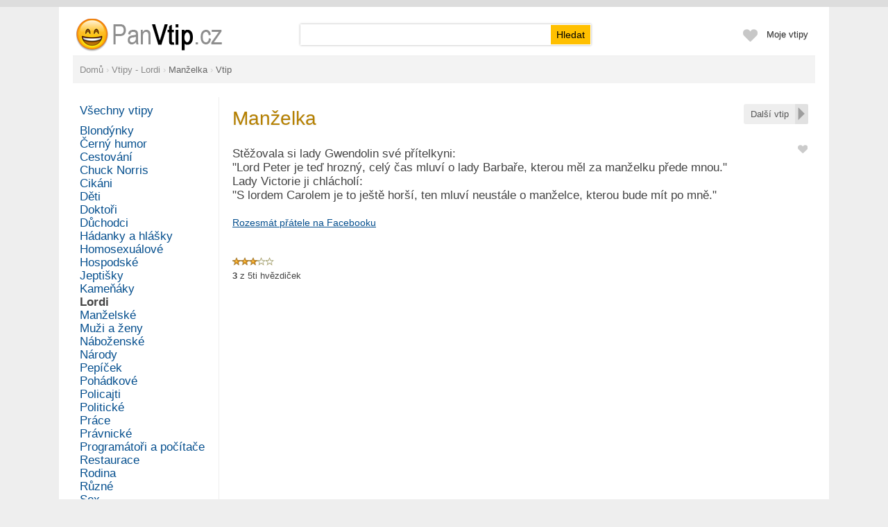

--- FILE ---
content_type: text/html; charset=utf-8
request_url: https://www.panvtip.cz/vtip/675-manzelka.html
body_size: 3921
content:
<?xml version="1.0" encoding="utf-8"?>
<!DOCTYPE html PUBLIC "-//W3C//DTD XHTML 1.0 Transitional//EN" 
     "http://www.w3.org/TR/xhtml1/DTD/xhtml1-transitional.dtd">
<html xmlns="http://www.w3.org/1999/xhtml" xml:lang="cs" lang="cs">
<head>
   <meta http-equiv="Content-Type" content="text/html; charset=utf-8" />
   <meta http-equiv="Content-language" content="cs" />
   <title>Manželka - Vtip - Lordi | PanVtip.cz</title>
   <meta name="description" content="Přečti si a sdílej vtip Manželka z www.PanVtip.cz v kategorii Lordi" />
   <link rel="shortcut icon" href="/favicon.ico?1" />
   <meta property="og:site_name" content="PanVtip.cz"/>
   <meta property="og:title" content="Manželka"/>
   <meta property="og:description" content="Stěžovala si lady Gwendolin své přítelkyni:
&quot;Lord Peter je teď hrozný, celý čas mluví o lady Barbaře, kterou měl za manželku přede mnou.&quot;
Lady Victorie ji chlácholí:
&quot;S lordem Carolem je to ještě horší, ten mluví neustále o manželce, kterou bude mít po mně.&quot;"/>
   <meta property="og:type" content="website"/>
   <meta property="og:url" content="http://www.panvtip.cz/vtip/675-manzelka.html"/>
   <meta property="og:image" content="http://www.panvtip.cz/i/logo3.png" />
   <link rel="stylesheet" type="text/css" href="/css/g.css?v=21570007718" />
   <script type="text/javascript" src="/js/jquery.js?v=1570007719"></script>
   <script type="text/javascript">
   var j = $.noConflict();
   </script>
   <script type="text/javascript" src="/js/ajax.js?v=1570007719"></script>
   <script type="text/javascript" src="/js/dm.js?v=1570007719"></script>
   <script type="text/javascript" src="/js/mm.js?v=1570007719"></script>
   <script type="text/javascript" src="/js/common.js?v=1570007719"></script>
   <script type="text/javascript" src="/js/swfobject.js?v=1570007719"></script>
   <link href='http://fonts.googleapis.com/css?family=Roboto+Condensed:400,300&subset=latin,cyrillic-ext,latin-ext,cyrillic' rel='stylesheet' type='text/css' />
</head>

<body>
<div class="eu-cookies eu-cookies-panel"></div>   
<div id="wr1"><div id="wr2">

<div id="hdcont">

<div id="hd">


<form action="/hledat" method="get" class="sea">

<ul>
<li class="ima">
<a href="/"  title="Manželka - Vtip - Lordi"><img src="/i/logo.png?3" width="268" height="60" alt="Manželka - Vtip - Lordi" /></a>
</li>
<li class="sea">
<div class="insea"><input type="text" name="q" id="qrin" value="" class="qr" /><input type="submit" value="Hledat" class="bt" /></div>
</li>



<li class="rg"><a href="/prihlaseni">Moje vtipy</a></li>

<li class="rg imab"><a href="/ucet?oblibene" onclick="cssdropdown.dropit(this,event,'dmo')" onmouseover="cssdropdown.dropit(this,event,'dmo')" onfocus="cssdropdown.dropit(this,event,'dmo')"><img src="/i/favtbS.png" width="23" height="40" alt="" /></a></li>
</ul>

</form>

</div>

</div>

<div class="wdbox nse">
<div itemscope itemtype="http://data-vocabulary.org/Breadcrumb"><div class="pato pabom pgnav"><a href="/" itemprop="url"><span itemprop="title">Domů</span></a><div itemprop="child" itemscope itemtype="http://data-vocabulary.org/Breadcrumb"> › <a href="/vtipy-o-lordech" itemprop="url"><span itemprop="title">Vtipy - Lordi</span></a><div itemprop="child" itemscope itemtype="http://data-vocabulary.org/Breadcrumb"> › <a href="/vtip/675-manzelka.html" itemprop="url"><span itemprop="title" class="bo">Manželka</span></a> › <strong>Vtip</strong></div></div></div></div></div></div>


<div id="dmo" class="dmwide"><div id="favpane"><div class="onle ma5 whi"><div class="pa30 norm ma5 whi bla">Seznam oblíbených vtipů <span class="bo">je prázdný</span> &ndash; stiskněte <img src="/i/infavS0.png" alt="" /> pro přidání do oblíbených</div></div></div></div>


<div class="wdbox"><div class="pgbox">
<div class="pgboxin">
<div class="pgleft"><div class="pglin">
<div class="evel pabo cap"><a href="/" class="none">Všechny vtipy</a></div><div class="lh150p"><a href="/vtipy-o-blondynkach" class="evel none">Blondýnky</a><br/><a href="/cerny-humor" class="evel none">Černý humor</a><br/><a href="/vtipy-o-cestovani" class="evel none">Cestování</a><br/><a href="/vtipy-o-chucku-norrisovi" class="evel none">Chuck Norris</a><br/><a href="/vtipy-o-cikanech" class="evel none">Cikáni</a><br/><a href="/vtipy-o-detech" class="evel none">Děti</a><br/><a href="/vtipy-o-doktorech" class="evel none">Doktoři</a><br/><a href="/vtipy-o-duchodcich" class="evel none">Důchodci</a><br/><a href="/hadanky" class="evel none">Hádanky a hlášky</a><br/><a href="/vtipy-o-homosexualech" class="evel none">Homosexuálové</a><br/><a href="/hospodske-vtipy" class="evel none">Hospodské</a><br/><a href="/vtipy-o-jeptiskach" class="evel none">Jeptišky</a><br/><a href="/kamenaky" class="evel none">Kameňáky</a><br/><a href="/vtipy-o-lordech" class="evel none bo tg">Lordi</a><br/><a href="/vtipy-o-manzelstvi" class="evel none">Manželské</a><br/><a href="/vtipy-o-muzich-a-zenach" class="evel none">Muži a ženy</a><br/><a href="/vtipy-o-nabozenstvi" class="evel none">Náboženské</a><br/><a href="/vtipy-o-narodech" class="evel none">Národy</a><br/><a href="/vtipy-o-pepickovi" class="evel none">Pepíček</a><br/><a href="/pohadkove-vtipy" class="evel none">Pohádkové</a><br/><a href="/vtipy-o-policajtech" class="evel none">Policajti</a><br/><a href="/vtipy-o-politice" class="evel none">Politické</a><br/><a href="/vtipy-o-praci" class="evel none">Práce</a><br/><a href="/pravnicke-vtipy" class="evel none">Právnické</a><br/><a href="/vtipy-o-programatorech" class="evel none">Programátoři a počítače</a><br/><a href="/vtipy-z-restaurace" class="evel none">Restaurace</a><br/><a href="/vtipy-o-rodine" class="evel none">Rodina</a><br/><a href="/ruzne-vtipy" class="evel none">Různé</a><br/><a href="/vtipy-o-sexu" class="evel none">Sex</a><br/><a href="/vtipy-o-skotech" class="evel none">Skoti</a><br/><a href="/vtipy-o-somalcich" class="evel none">Somálci</a><br/><a href="/vtipy-o-sportu" class="evel none">Sport</a><br/><a href="/vtipy-o-tchynich" class="evel none">Tchýně</a><br/><a href="/vtipy-o-vojacich" class="evel none">Vojáci</a><br/><a href="/nezarazeno" class="evel none">Zatím nezařazené</a><br/><a href="/vtipy-o-skole" class="evel none">Ze školy</a><br/><a href="/vtipy-ze-zivota" class="evel none">Ze života</a><br/><a href="/vtipy-o-zidech" class="evel none">Židovské</a><br/><a href="/zivotni-moudra" class="evel none">Životní moudra</a><br/><a href="/vtipy-o-zlodejich" class="evel none">Zloději</a><br/><a href="/vtipy-o-zviratkach" class="evel none">Zvířata</a></div></div></div>
<div class="pgright"><div class="parg10">
<div class="onr onrg"><div class="btbox onr"><a href="/s/go-next.php" class="monext"><span>Další vtip</span></a></div></div><h1 class="nt">Manželka</h1><div class="onr pale10 patov" id="favM675"><a href="javascript:void(0)" onclick="show_info_sz('L',600,280);return false" title="Vložit do oblíbených"><img src="/i/infavS0.png" width="16" height="16" alt="Vložit vtipy do oblíbených" class="mlii"/></a></div><div class="epatov epabov evel lh120p">Stěžovala si lady Gwendolin své přítelkyni:<br />
"Lord Peter je teď hrozný, celý čas mluví o lady Barbaře, kterou měl za manželku přede mnou."<br />
Lady Victorie ji chlácholí:<br />
"S lordem Carolem je to ještě horší, ten mluví neustále o manželce, kterou bude mít po mně."</div><script type="text/javascript">
function shopen(){
   window.open("http://www.facebook.com/share.php?u=http%3A%2F%2Fwww.panvtip.cz%2Fvtip%2F675-manzelka.html&amp;t=Man%C5%BEelka&amp;d=St%C4%9B%C5%BEovala+si+lady+Gwendolin+sv%C3%A9+p%C5%99%C3%ADtelkyni%3A%0D%0A%22Lord+Peter+je+te%C4%8F+hrozn%C3%BD%2C+cel%C3%BD+%C4%8Das+mluv%C3%AD+o+lady+Barba%C5%99e%2C+kterou+m%C4%9Bl+za+man%C5%BEelku+p%C5%99ede+mnou.%22%0D%0ALady+Victorie+ji+chl%C3%A1chol%C3%AD%3A%0D%0A%22S+lordem+Carolem+je+to+je%C5%A1t%C4%9B+hor%C5%A1%C3%AD%2C+ten+mluv%C3%AD+neust%C3%A1le+o+man%C5%BEelce%2C+kterou+bude+m%C3%ADt+po+mn%C4%9B.%22", "_blank", "width=700,height=500");
}
</script>

<div class="pabov">
<a href="javascript:void(0)" onclick="shopen();return false" class="vel">Rozesmát přátele na Facebooku</a>
</div>

     <script type="text/javascript">
     alcn('xx','/s/reset_hst.php?line=17689234224436');
     </script>
     <div id="xx"></div>
     <style type="text/css">
div.mparam{clear:both;width:830px;padding:2px 0}
div.mparam span.pname{float:left;color:#666;width:95px;text-align:right}
div.mparam span.pval{float:right;color:#111;width:725px}
</style>
<div class="eematov pabov" id="rabox"><div itemscope itemtype="http://schema.org/WebPage" style="display:inline"><div itemprop="aggregateRating" itemscope itemtype="http://schema.org/AggregateRating"><ul class="starat"><li class="current-rating" style="width:60%;">&nbsp;</li><li><a href="/">1</a></li><li><a href="/">2</a></li><li><a href="/">3</a></li><li><a href="/">4</a></li><li><a href="/">5</a></li></ul>
<span itemprop="ratingValue" class="invi">3</span><div class="patom"><strong>3</strong> z <span itemprop="bestRating">5</span>ti hvězdiček <span class="dcap invi">| <span itemprop="ratingCount">1</span> hlas</span></div></div></div><div class="clea"></div><div class="clea"></div></div></div></div>
<div class="cln"></div>
</div>
</div></div>
﻿<div class="wdbox"><div id="fo" class="edcap ce">

<div class="patov">
&copy; 2026 <b>PanVtip.cz</b>
</div>

<div class="pato invi">
<a href="/napoveda?o-serveru" class="tg">O serveru</a>    
<a href="/napoveda?podminky" class="tg">Podmínky</a>  
<a href="/napoveda?kontakt" class="tg">Kontakt</a>  
<a href="/napoveda" class="tg">Nápověda</a>
</div>


</div></div>


<!-- numerino measurement v3 -->
<script type="text/javascript">
	var _sid = 53;

var _section = 'vtip';
</script>
<script type="text/javascript" src="http://81.0.236.184/js/measure.js"></script>
<!-- numerino - end -->


</div></div></body>
</html>

   <style type="text/css">
   .eu-cookies-panel {color:#777;background-color:#ddd;padding:5px 10px;text-align:center;font-size:12px}
   .eu-cookies button {background:#14c920;color:#fff;border:1px solid #0fb21b;-moz-border-radius:2px;-webkit-border-radius:2px;border-radius:2px;padding:3px 8px;cursor:pointer;cursor:hand}
   .eu-cookies-big button {font-size:20px;padding:10px 20px}
   .eu-cookies a{color:#999;margin:0 5px}
   </style>
   <script>
   j('.eu-cookies-panel').html('Tento web používá k poskytování služeb, personalizaci reklam a analýze návštěvnosti soubory cookie. Používáním tohoto webu s tím souhlasíte. <a href=\"/cookies\">Více informací</a> <button>Beru na vědomí</button>');
   j('.eu-cookies-big').html('<button>Beru na vědomí</button>');
   j('.eu-cookies button').click(function() {
       var date = new Date();
       date.setFullYear(date.getFullYear() + 10);
       document.cookie = 'eu-cookies=1; path=/; expires=' + date.toGMTString();
       j('.eu-cookies').hide();
   });
   </script>